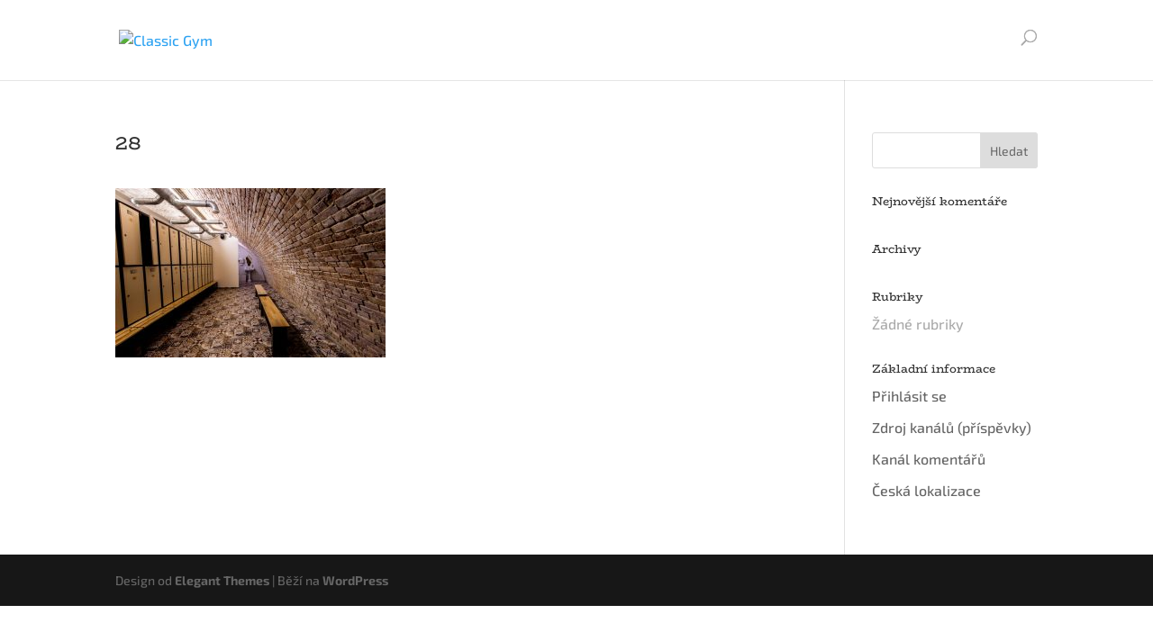

--- FILE ---
content_type: text/css
request_url: https://classic-gym.cz/wp-content/themes/divi_child_theme_zaklad/style.css?ver=4.18.0
body_size: 873
content:
/*======================================
Theme Name: Divi CZ / SK - facebook skupina
Theme URI: https://www.facebook.com/groups/diviczsk
Description: Divi Child Theme je určena všem, kteří potřebují upravovat .php a .css soubory na svém webu. Pokud by jste dále potřebovali poradit s Divi šablonou nebo jinými produkty Elegant Themes, přidejte se do skupiny. Je nás mnoho, co s Divi pracujeme na profesionální úrovni.
Version: 1.0
Author: Divi CZ / SK
Author URI: https://www.facebook.com/groups/diviczsk
Template: Divi
License: GNU General Public License v2 or later
======================================*/

/* Vždy viditelný panel editoru */

.mce-panel .mce-stack-layout-item.mce-first {
    position: sticky !important;
    top: -60px;
}

/* zvětší velikost modal okna u nastavení */
.et-fb-field-settings-modal {
    max-height: 500px!important;
  }

/* zkrášlení podtržení odkazů */

.et_pb_posts a.more-link,
a:link {
    -webkit-text-underline-position: under;
    -ms-text-underline-position: below;
    text-underline-position: under;
}

